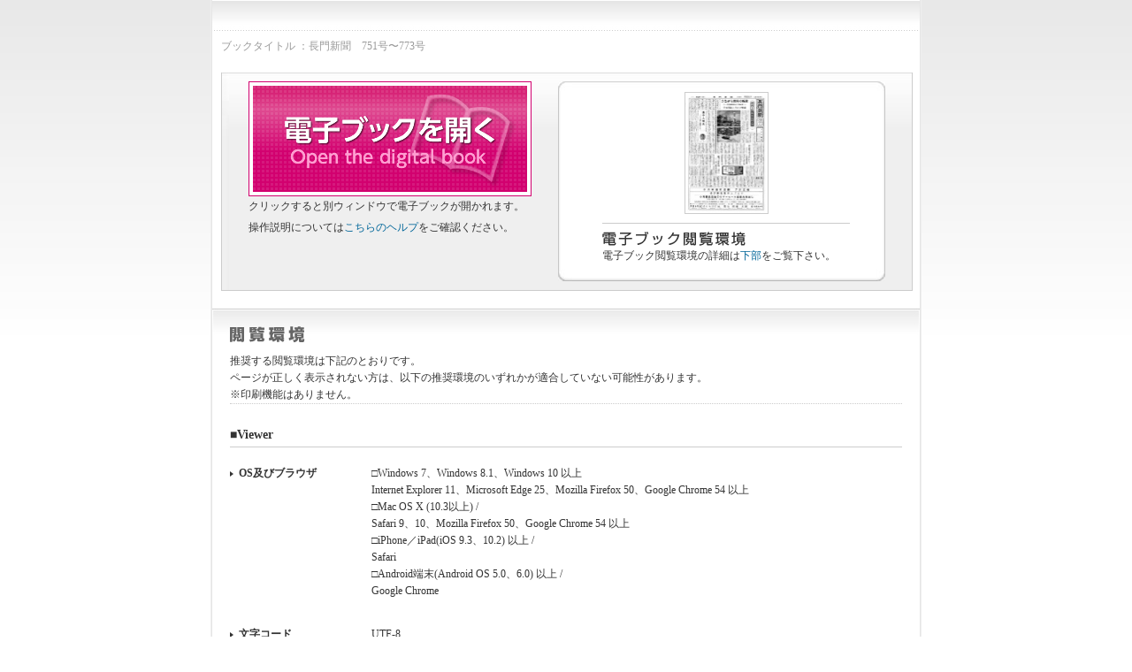

--- FILE ---
content_type: text/html
request_url: https://www.digital-lib-shimonoseki.jp/the_nagato_shimbun_751-773/
body_size: 5562
content:
<?xml version="1.0" encoding="utf-8"?>
<!DOCTYPE html PUBLIC "-//W3C//DTD XHTML 1.0 Strict//EN" "http://www.w3.org/TR/xhtml1/DTD/xhtml1-strict.dtd">
<html xmlns="http://www.w3.org/1999/xhtml" lang="ja" xml:lang="ja">
<head>
<meta http-equiv="Content-Type" content="text/html; charset=utf-8" />
<title>長門新聞　751号〜773号</title>
<meta name="keywords" content="長門新聞　751号〜773号,電子ブック,ebook,デジタルカタログ,書籍" />
<meta name="description" content="長門新聞　751号〜773号" />
<link rel="INDEX" href="index.html" />
<link rev="made" href="mailto:info@startialab.co.jp" />
<meta http-equiv="Content-Style-Type" content="text/css" />
<meta http-equiv="Content-Script-Type" content="text/javascript" />
<link rel="stylesheet" type="text/css" href="css/ie5mac.css" />
<link rel="stylesheet" type="text/css" href="css/print.css" media="print" />
<!--[if IE 7]><link rel="stylesheet" type="text/css" href="css/ie7.css"><![endif]-->
<meta property="og:title" content="長門新聞　751号〜773号">
<meta property="og:type" content="book">
<meta property="og:description" content="長門新聞　751号〜773号">


<link href="css/skin.css" rel="stylesheet" type="text/css" />
<script type="text/javascript" src="../js/analytics.js"></script>
</head>
<body>
<div id="wrapper">
  <div id="base">
    <div class="section m20">
      <p class="book_title">ブックタイトル ：長門新聞　751号〜773号</p>
    </div>
    <div class="section m20">
      <div id="ebook-btn">
<div class="ebook_left">
          <p class="btn m5"><a href="book/" title="電子ブックを開く" target="_blank">電子ブックを開く</a></p>
          <p class="book_text01 m15">クリックすると別ウィンドウで電子ブックが開かれます。<br />
<br />
操作説明については<a href="book/help/pc/" target="_blank">こちらのヘルプ</a>をご確認ください。</p>
        </div>
        <div class="ebook_right"> <img src="images/box_top.jpg" alt="top" width="370" height="11" />
          <div class="book_box01">
            <p class="book_thum"><a href="book/" title="長門新聞　751号〜773号" target="_blank" ><img src="book/jpg_s/0001.jpg" width="93" alt="長門新聞　751号〜773号" /></a></p>
            <p class="pc_notice"><img src="images/headline01.jpg" alt="電子ブック閲覧環境" /><br />
                        電子ブック閲覧環境の詳細は<a href="#p01" title="動作環境">下部</a>をご覧下さい。</p>
          </div>
          <p class="book_bottom"></p>
        </div>
      </div>
    </div>

    <h2><a id="p01" name="p01"><img src="images/headline09.jpg" alt="動作環境" /></a></h2>
    <p class="border-text01">推奨する閲覧環境は下記のとおりです。<br />
      ページが正しく表示されない方は、以下の推奨環境のいずれかが適合していない可能性があります。<br />
      ※印刷機能はありません。</p>
    <div class="system-data">
<h3 class="subtitle01">■Viewer</h3>
      <dl>
        <dt><strong>OS及びブラウザ</strong></dt>
        <dd>
          <p>□Windows 7、Windows 8.1、Windows 10 以上<br />
            Internet Explorer 11、Microsoft Edge 25、Mozilla Firefox 50、Google Chrome 54 以上<br />
            □Mac OS X (10.3以上) /<br />
            Safari 9、10、Mozilla Firefox 50、Google Chrome 54 以上<br />
            □iPhone／iPad(iOS 9.3、10.2) 以上 /<br />
            Safari<br />
            □Android端末(Android OS 5.0、6.0) 以上 /<br />
            Google Chrome<br />
          </p>
        </dd>
      </dl>
      <dl>
        <dt><strong>文字コード</strong></dt>
        <dd>
          <p>UTF-8</p>
        </dd>
      </dl>
      <dl>
        <dt><strong>ディスプレイ</strong></dt>
        <dd>
          <p>XGA（1024×768）以上</p>
        </dd>
      </dl>
      <dl>
        <dt><strong>通信環境</strong></dt>
        <dd>
          <p>ADSL 以上のインターネット接続</p>
        </dd>
      </dl>

      <div class="section">
        <p class="ml10 copy_txt">※Apple、Apple のロゴ、Mac OS は、米国および他の国々で登録されたApple Inc.の商標です。<br />
        iPhone、iPad、iTunes および Multi-Touch はApple Inc.の商標です。<br />
        iPhone 商標は、アイホン株式会社 のライセンスに基づき使用されています。<br />
        ※Android および Google Play は、米国および他の国々で登録されたGoogle Inc.の商標又は登録商標です。<br />
        ※Adobe、Adobeロゴは、Adobe Systems Incorporatedの登録商標または商標です。</p>

      </div>
    </div>
    <div id="footer"></div>
  </div>
</div>
<script type="text/javascript">
	function getFlashPlayerVersion() {
		var vsn = '';
		if( navigator.plugins && navigator.mimeTypes.length ) {     // not IE
			var tmp = navigator.plugins["Shockwave Flash"].description.match(/([0-9]+)/);
			vsn = tmp[0];
		} else {    // IE
				var tmp = new ActiveXObject("ShockwaveFlash.ShockwaveFlash").GetVariable
				("$version").match(/([0-9]+)/);
				vsn = tmp[0];
		}
		//Flash のバージョンが10以上の場合、バージョンアップの警告文を非表示に設定
		if ( vsn < 10){
			document.getElementById("flash_notice").style.display = "block";
		}
	}
	function getFlashPlayer() {
		if("https:" == document.location.protocol){
			window.open("https://get.adobe.com/jp/flashplayer/");
		}else{
			window.open("http://get.adobe.com/jp/flashplayer/");
		}
	}
</script>
</body>
</html>


--- FILE ---
content_type: text/css
request_url: https://www.digital-lib-shimonoseki.jp/the_nagato_shimbun_751-773/css/skin.css
body_size: 8562
content:
/*---base---*/

body{
font-family:Verdana, "ＭＳ Ｐゴシック", Osaka, "ヒラギノ角ゴ Pro W3";
font-weight:normal;
font-style:normal;
font-size:75%;
line-height:160%;
text-align: center;
color:#333333;
background-image:url(../images/background-main.jpg);
background-repeat:repeat-x;
}

#base_ipad{
	display:none;
}

#iphone_base{
	display:none;
}

*{
margin:0px;
padding:0px;
}

h1,h2,h3,h4,h5,h6{
font-size:100%;
font-weight:lighter;
}

img{
border-width: 0px;
border-style: none;
vertical-align:top;
}

table {
font-size:100%;
line-height:160%;
}

#wrapper{
width:100%;
min-width: 804px;  
height:100%;
background-image:url(../images/background-side.jpg);
background-repeat:repeat-y;
background-position:center;
float:left;
}

#base{
    background-image: url("../images/header.jpg");
    background-position: 0 -20px;
    background-repeat: no-repeat;
    margin: 0 auto;
    padding-top: 43px;
    text-align: left;
    width: 800px;
}
.section{
	float:left;
	width:780px;
	display:inline;
	margin-left:10px;
}


#header{
	float:left;
	width:780px;
	padding-bottom:20px;
}
.flash_notice{
background-repeat:no-repeat;
border:1px solid #CCCCCC;
text-indent:15px;
width:778px;
margin-left:10px;
margin-bottom:10px;
float:left;
display:none;
}
.notice_title{
	line-height:28px;
	background:url(../../gensei%202/images/bg_notice.jpg) no-repeat top left;
	color:#FFF;
	font-weight:bold;

}

.get-flash-player{

	width:360px;
		padding:5px 0px 0px;
}

.notice_txt{
	width:300px;
	text-indent:0px;
	margin-left:10px;
	font-size:80%;
		padding:5px 0px;
}
#main{
width:800px;
float:left;
}

a:link,a:visited{
color:#006699;
text-decoration:none;
}

a:active,a:hover{
color:#00ccff;
text-decoration:none;
}

/*---layout---*//*[base64]*/
.m5 { margin-bottom:5px;}
.m10 { margin-bottom:10px;}
.m12 { margin-bottom:12px;}
.m15 { margin-bottom:15px;}
.m20 { margin-bottom:20px;}
.m30 { margin-bottom:30px;}
.m40 { margin-bottom:40px;}
.m50 { margin-bottom:50px;}
.m60 { margin-bottom:60px;}

.ml10 { margin-left:10px; display:inline;}
.ml20 { margin-left:20px; display:inline;}
.ml10_o { margin-left:10px;}

.pl10{padding-left:10px;}	

.mr3 { margin-right:3px; display:inline;}
.mr10 { margin-right:10px; display:inline;}
.mr20 { margin-right:20px;}
.mr15 { margin-right:10px; display:inline;}
.mr30 { margin-right:30px;}
.ma10 {margin:0 10px;}
.m_lb {margin:0 10px 30px 10px;}
.m_lb2 {margin:0 10px 10px 10px;}
.mt10{margin-top:10px;}

.pl10 { padding-left:10px;}
.pr10 { padding-right:10px;}

.flt { float:left;}
.flr { float:right;}
p.flash_notice02{
background-repeat:no-repeat;
display:block;
margin-top:5px;
margin-left:5px;
font-size:85%;
font-weight:bold;
line-height:28px;
height:28px;
color:#FFF;
background:url(../images/bg_notice02.jpg) no-repeat left center;
text-indent:15px;
width:768px;
border-right: 2px solid #CE2715;
}
html*p.flash_notice02{
font-size:85%;
}
.btn01_f{
	float:left;
	width:100%;
	clear:both;
}

ul.btn01_f li{
	list-style-type:none;
	float:left;
	width:240px;
}


.mgb {
float:left;
width:100%;

}

.clear{
	clear:both;
}

#ebook-btn {
width:780px;
float:left;
background:url(../images/bg_book_l.jpg) #EFEFEF no-repeat top left;
line-height:100%;
padding-bottom:10px;
border-bottom:#CCC solid 1px;
border-left:#CCC solid 1px;
border-right:#CCC solid 1px;
}
.ebook_right p{
	line-height:150%;
}

#ebook-btn dl{
	margin:10px;
}
.book_text01{
	margin-left:30px;
}
.book_list01{
	margin-left:30px;
}

.ebook_left {
    float: left;
    margin-top: 10px;
    width: 380px;
}
.ebook_left .btn a {
    display: block;
    height: 130px;
    margin-left: 30px;
    text-indent: -9999px;
    width: 320px;
}
.ebook_left .btn.html5_btn02 a {
    display: block;
    height: 60px;
    margin-left: 30px;
    text-indent: -9999px;
    width: 320px;
}
.ebook_left .btn a:link, .ebook_left .btn a:visited {
    background-image: url("../images/ebook-btn.png");
    background-repeat: no-repeat;
}
.ebook_left .btn a:hover, .ebook_left .btn a:active {
    background-image: url("../images/ebook-btn-on.png");
    background-repeat: no-repeat;
}
.ebook_left .html5_btn a:link, .ebook_left .html5_btn a:visited {
    background-image: url("../../gensei 2/images/ebook-btn_html5_new.png");
    background-repeat: no-repeat;
}
.ebook_left .html5_btn a:hover, .ebook_left .html5_btn a:active {
    background-image: url("../../gensei 2/images/ebook-btn_new_html5-on.png");
    background-repeat: no-repeat;
}
.ebook_left .html5_btn02 a:link, .ebook_left .html5_btn02 a:visited {
    background-image: url("../images/html5_btn01.png");
    background-repeat: no-repeat;
}
.ebook_left .html5_btn02 a:hover, .ebook_left .html5_btn02 a:active {
    background-image: url("../images/html5_btn01-on.png");
    background-repeat: no-repeat;
}

.ebook_right{
	float:left;
	width:370px;
	margin-top:10px;
 min-height: 132px;  
     height: auto !important;  
     height: 132px;
	 position:relative;
	background:url(../images/bg_book_repeat.gif) repeat-y center;
}




.book_box01{
	width:360px;
	padding-left:10px;
	
}

p.book_bottom{
	background:url(../images/box_bottom.jpg) no-repeat bottom center;
	height:13px;
	line-height:13px;
	display:block;
	width:370px;
	position:absolute;
	bottom:0px;
}
.book_thum{
	text-align:center;
	vertical-align: middle;
	padding-bottom:10px;
	display:block;
	
}

.book_thum img{
	border:solid 1px #CCC;
}
.pc_notice{
	padding:10px 0px 0px;
	width:280px;
	margin-left:40px;
	margin-bottom:20px;
	background:url(../images/book_line.jpg) no-repeat top center;
}

.get-flash-player a{
display:block;
font-size:85%;
line-height:29px;
}

.get-flash-player img{
margin:0 10px 0 0;
}

.ebook-operation {
width:800px;
list-style-type:none;
margin:0 0 20px -10px;
float:left;
display:inline;
}

.ebook-operation li{
width:380px;
float:left;
margin:0 0 20px 20px;
display:inline;
}

.ebook-operation h3{
width:380px;
float:left;
margin:0 0 20px 0;
}

.ebook-operation dl{
width:380px;
float:left;
}

.ebook-operation dt{
width:170px;
float:left;
text-align:center;
}

.ebook-operation dd{
width:200px;
float:right;
margin:0 10px 0 0;
display:inline;
}

.ebook-operation dd span{
font-size:85%;
}

#right-click-title {
width:800px;
line-height:50px;
float:left;
background-image:url(../../gensei%202/images/right-click.jpg);
background-repeat:no-repeat;
background-position:10px 50%;
text-indent:160px;
}

.right-click-list {
width:800px;
float:left;
margin:0 0 30px 0;
list-style-type:none;
}

.right-click-list li{
float:left;
margin:0 0 0 33px;
display:inline;
}

.border-text01 {
width:760px;
float:left;
border-bottom:1px dotted #cccccc;
margin:0 20px 20px;
display:inline;
}

.system-data {
width:800px;
float:left;
background-repeat:no-repeat;
background-position:0 100%;
padding-bottom:20px;
}

#footer {
width:800px;
float:left;
background-image:url(../images/footer.jpg);
background-repeat:no-repeat;
background-position:0 100%;
padding-bottom:60px;
}

.system-data dl{
width:760px;
float:left;
margin:0 20px 30px;
display:inline;
}

.system-data dt{
width:160px;
float:left;
}

.system-data dt strong{
background-image:url(../images/icon01.jpg);
background-repeat:no-repeat;
background-position:0 50%;
padding-left:10px;
display:block;
}

.system-data dd{
width:600px;
float:right;
}

.system-data dd a{
margin-top:10px;
}

.book_text02{
	margin-left:10px;
	width:740px;
	font-size:130%;
	word-wrap:break-word;
	line-height:120%;
}
.book_title{
	color:#999;
	word-wrap:break-word;
}
.book_title02{
	float:left;
	color:#999;
	word-wrap:break-word;
}

/*list_page*/

.listbox01_left{
	list-style-type:none;
	float:left;
	width:100%;
	padding-bottom:10px;
}

.listbox01_left li{
	list-style-type:none;
	float:left;
	width:16%;
	text-align:center;
	padding-bottom:35px;
}

.listbox01_right{
	list-style-type:none;
	float:right;
	width:100%;
	padding-bottom:10px;
}

.listbox01_right li{
	list-style-type:none;
	float:right;
	width:16%;
	text-align:center;
	padding-bottom:35px;
}

.listbox01_left li img,.listbox01_right li img{
	border: solid 1px #ccc;
}


.list_pager{
	list-style:none;
	text-align:center;
}

.list_pager li{
	margin-right:0.5em;
	display:inline;
}

a.current{
	font-weight:bold;
	text-decoration:underline;
}

.copy_txt{
	font-size:90%;
	color:#666;
	margin-top:10px;
	line-height: 120%;
}
.copy_txt.ml10{
	display: block;
}
.subtitle01{
	font-size: 120%;
	font-weight: bold;
	line-height: 200%;
	border-bottom: solid 1px #ccc;
	margin: 0px 20px 20px;
	clear: both;
}